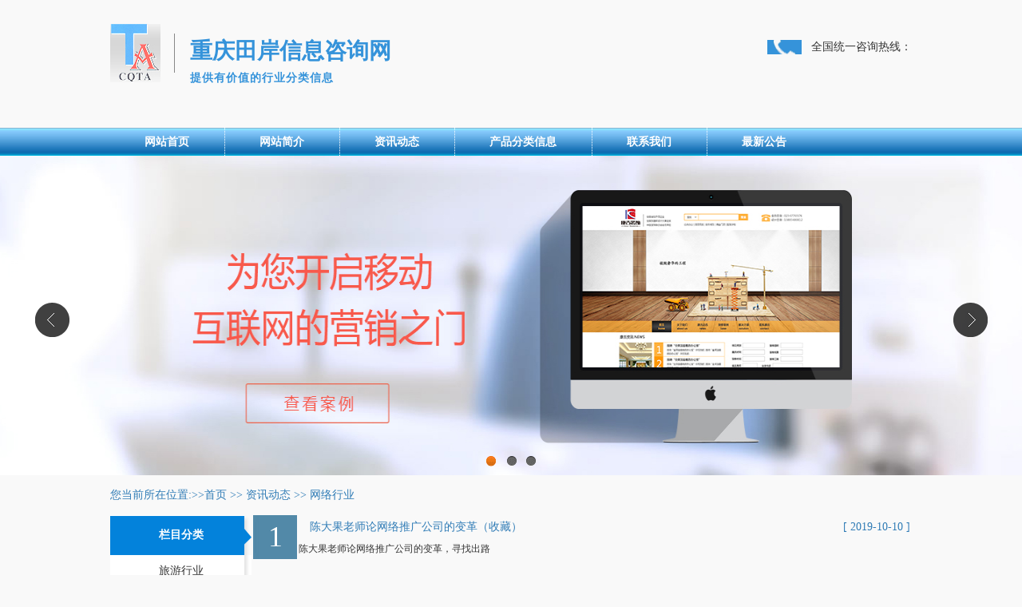

--- FILE ---
content_type: text/html; charset=utf-8
request_url: http://www.cqtianan.com/News/News.aspx?Tid=71
body_size: 3957
content:

<!DOCTYPE html PUBLIC "-//W3C//DTD XHTML 1.0 Transitional//EN" "http://www.w3.org/TR/xhtml1/DTD/xhtml1-transitional.dtd">
<html xmlns="http://www.w3.org/1999/xhtml">
<head id="Head1"><title>
	网络行业,网络行业分类信息-重庆田岸信息咨询网
</title><meta name="Keywords" content="网络行业分类信息,网络行业" /><meta name="description" content="重庆田岸信息咨询网[网络行业分类信息]栏目提供有价值的网络行业分类信息，足不出户查看网络行业信息。" /><meta http-equiv="Content-Type" content="text/html; charset=UTF-8" /><link href="/css/index.css" rel="stylesheet" type="text/css" /><link href="../css/RepeaterPage.css" rel="stylesheet" type="text/css" /></head>
<body>
    <form name="Form1" method="post" action="News.aspx?Tid=71" id="Form1">
<div>
<input type="hidden" name="__VIEWSTATE" id="__VIEWSTATE" value="/wEPDwUJODU3NDMwOTY5ZGSgNDR102cQIpCoFDOqpKsoWN3I7g==" />
</div>

<div>

	<input type="hidden" name="__VIEWSTATEGENERATOR" id="__VIEWSTATEGENERATOR" value="E4EF4CD1" />
</div>
    


<div class="top_c">
			<div class="ch1">
				<a href="/" title="重庆田岸信息咨询网">
					<img src="../fileup/20171205144124.jpg" alt="重庆田岸信息咨询网" title="重庆田岸信息咨询网">
				</a>
			</div>
			<div class="ch2"> 
				<div style="">重庆田岸信息咨询网</div>
				<span style="font-family:Microsoft YaHei;font-size:14px;">提供有价值的行业分类信息</span>
			</div>
			<p>
				全国统一咨询热线：<span></span>
			</p>
		</div>
    <div class="dh">
        <div class="dh1">
            <ul>
                <li><a href="/">网站首页</a></li><li id="xian"></li><li><a href="/AboutUs/AboutUs.aspx?Tid=52">网站简介</a></li><li id="xian"></li><li><a href="/News/News.aspx?Tid=3">资讯动态</a></li><li id="xian"></li><li><a href="/Products/Products.aspx?Tid=4">产品分类信息</a></li><li id="xian"></li><li><a href="/AboutUs/AboutUs.aspx?Tid=7">联系我们</a></li><li id="xian"></li><li><a href="/News/News.aspx?Tid=45">最新公告</a></li>
            </ul>
        </div>
    </div>
   <link href="../js/diyi.css" rel="stylesheet" type="text/css" />


<!-- 代码begin -->
<div class="flexslider banner" >
	<ul class="slides">
		<li><a href="http://www.diy88.com.cn" target="_blank" > <img src="/fileup/20170331154216.jpg" width="100%" height="400"  ></a></li><li><a href="http://www.diy88.com.cn" target="_blank" > <img src="/fileup/20170331154158.jpg" width="100%" height="400"  ></a></li><li><a href="http://www.diy88.com.cn" target="_blank" > <img src="/fileup/20170331154119.jpg" width="100%" height="400"  ></a></li>
	</ul>
</div>
<!-- 代码end -->


<!-- js调用部分begin -->
<script src="../js/diyi.js" type="text/javascript"></script>
<script src="../js/jquery.flexslider-min.js"></script>
<script>
    $(function () {
        $('.flexslider').flexslider({
            directionNav: true,
            pauseOnAction: false
        });
    });
</script>
<!-- js调用部分end -->

    <div class="news">
        <div class="tbb">
        </div>
        <div class="weizhi">
            您当前所在位置:>><a href="/">首页</a>&nbsp;&gt;&gt;&nbsp;<a href="/News/News.aspx?Tid=3">资讯动态</a>&nbsp;&gt;&gt;&nbsp;<a href="/News/News.aspx?Tid=71">网络行业</a></div>
        

       
            <div class="dal_n_l">
            	<ul>
                <li id="pbt">栏目分类</li>
                 
                                <li><a href="/News/News.aspx?Tid=48" title="旅游行业">
                                    旅游行业</a></li>
                            
                                <li><a href="/News/News.aspx?Tid=49" title="工商咨询">
                                    工商咨询</a></li>
                            
                                <li><a href="/News/News.aspx?Tid=61" title="客户新闻">
                                    客户新闻</a></li>
                            
                                <li><a href="/News/News.aspx?Tid=62" title="教育培训">
                                    教育培训</a></li>
                            
                                <li><a href="/News/News.aspx?Tid=63" title="餐饮行业">
                                    餐饮行业</a></li>
                            
                                <li><a href="/News/News.aspx?Tid=64" title="加盟行业">
                                    加盟行业</a></li>
                            
                                <li><a href="/News/News.aspx?Tid=67" title="家电行业">
                                    家电行业</a></li>
                            
                                <li><a href="/News/News.aspx?Tid=68" title="其他行业">
                                    其他行业</a></li>
                            
                                <li><a href="/News/News.aspx?Tid=70" title="家具行业">
                                    家具行业</a></li>
                            
                                <li><a href="/News/News.aspx?Tid=71" title="网络行业">
                                    网络行业</a></li>
                            
                <li id="pbd"><img src="../images/p_ty2.jpg" width="177" height="7" /></li>
                                </ul>
            </div>    
        <div class="news_n">
            <ul>
                
                        <li><span class="ttt">
                            1</span>
                            <div class="newr">
                                <div class="newt">
                                    <a href="/News/ShowNew.aspx?Tid=71&id=905 " title="陈大果老师论网络推广公司的变革（收藏）"
                                        target="_blank">
                                        陈大果老师论网络推广公司的变革（收藏）</a></a><span>[
                                            2019-10-10
                                            ]</span></div>
                                陈大果老师论网络推广公司的变革，寻找出路
                            </div>
                        </li>
                    
                        <li><span class="ttt">
                            2</span>
                            <div class="newr">
                                <div class="newt">
                                    <a href="/News/ShowNew.aspx?Tid=71&id=841 " title="互联网校长陈大果简介"
                                        target="_blank">
                                        互联网校长陈大果简介</a></a><span>[
                                            2019-07-18
                                            ]</span></div>
                                互联网校长陈大果简介：在互联网界有一这样一个人，有人叫他校长，有人叫他教授
                            </div>
                        </li>
                    
                        <li><span class="ttt">
                            3</span>
                            <div class="newr">
                                <div class="newt">
                                    <a href="/News/ShowNew.aspx?Tid=71&id=838 " title="陈大果老师14年创业感悟"
                                        target="_blank">
                                        陈大果老师14年创业感悟</a></a><span>[
                                            2019-07-15
                                            ]</span></div>
                                陈大果老师14年创业感悟：不经历苦难生命不会强大，没有全局观的人事业不会伟大，没有使命的事业更不会伟大
                            </div>
                        </li>
                    
                        <li><span class="ttt">
                            4</span>
                            <div class="newr">
                                <div class="newt">
                                    <a href="/News/ShowNew.aspx?Tid=71&id=807 " title="重庆经纪人协会和重庆帝壹网络双方达成战略合作"
                                        target="_blank">
                                        重庆经纪人协会和重庆帝壹网络双方达成战略合作</a></a><span>[
                                            2018-10-26
                                            ]</span></div>
                                重庆经纪人协会和重庆帝壹网络双方达成战略合作,祝重庆经纪人协会越办越好
                            </div>
                        </li>
                    
                        <li><span class="ttt">
                            5</span>
                            <div class="newr">
                                <div class="newt">
                                    <a href="/News/ShowNew.aspx?Tid=71&id=736 " title="今天有人问我：请问陈老师，营销型网站是什么样的？"
                                        target="_blank">
                                        今天有人问我：请问陈老师，营销型网站是什么样的？</a></a><span>[
                                            2018-09-10
                                            ]</span></div>
                                今天有人问我：请问陈老师，营销型网站是什么样的？
                            </div>
                        </li>
                    
            </ul>
            <div class="fenye" id="pg" style="width: 100%; float:right; text-align: center; font-size: 12px;
                margin: 12px 0px; color: #999;">
                <span class=none>  首页 </span><span class=none> 上一页</span><a class=Select href= /News/News.aspx?Page=1&tid=71> 1 </a><a href= /News/News.aspx?Page=2&tid=71> 2 </a><a href= /News/News.aspx?Page=2&tid=71>  下一页 </a><a href= /News/News.aspx?Page=2&tid=71> 尾页  </a>　共有6条记录， 当前页1/2
            </div>
        </div>
    </div>
     
<script>
(function(){
    var bp = document.createElement('script');
    var curProtocol = window.location.protocol.split(':')[0];
    if (curProtocol === 'https') {
        bp.src = 'https://zz.bdstatic.com/linksubmit/push.js';
    }
    else {
        bp.src = 'http://push.zhanzhang.baidu.com/push.js';
    }
    var s = document.getElementsByTagName("script")[0];
    s.parentNode.insertBefore(bp, s);
})();
</script>
<div class="foot">
    	<div class="foot_n">
            <ul id="navlist">
<li class="list1"></li>
<li class="list2"><a href=""><span> 友 情 链 接 </span></a></li>
 
 
</ul>
        	<div class="yqlj" >
            
        	</div>
           
            <div class="bq">
        <p>
	声明：本站信息均来自互联网或由用户自行发布，本站不对以上信息的真实性、准确性、合法性负责，如果有侵犯到您的利益，请您来函告知我们，我们将尽快删除
</p>
<p>
	版权所有&copy;田岸咨询网 <a href="http://www.cqtianan.com" target="_blank">cqtianan.com</a> 邮箱： 460150110@qq.com&nbsp;咨询热线： &nbsp;
</p>
            </div>
        </div>
    </div>
    
    </form>
</body>
</html>


--- FILE ---
content_type: text/css
request_url: http://www.cqtianan.com/css/index.css
body_size: 3116
content:
@charset "gb2312";
/* CSS Document */
*{margin:0px;	padding:0px;}
body{font-size:12px;font-family:"微软雅黑";color:#333;overflow-x:hidden; background:#f9f9f9; width:100%; height:100%; }
html{overflow-x:hidden;}

div,font,span,form,p,h1,h2,h3,h4,h5,h6,img,img a,a,a img,td,th,tb,li,ul,ol{ border:0px; padding:0px; margin:0px;}
a,a:visited,a:link{ font-size:12px; color:#333; text-decoration:none;outline:none}
a:hover{ color:#999;}
p,h1,span,form,img{ margin:0px; padding:0px;  }
ul,ol{ margin:0px; padding:0px;list-style:none; text-align:center }
li{vertical-align:middle; list-style:none;}
input{ vertical-align:middle;}
.clear{clear: both;}
.more{ float:right;font-family:"宋体"; color:#fff; line-height:30px; width:auto; height:30px; color:#67b1e2; margin-right:10px; }



/*-----------------------------------------------首页-----------------------------------------------------------*/

.top_c{  width:1004px; overflow:hidden; }
.top_c .ch1{margin:22px 0 0;}
.top_c .ch2{padding:28px 0 0 19px;  font-weight:bold;}
.top_c .ch2 span{ margin-top:10px;}
.top_c {
  height: 160px;
  width: 1004px;
  margin: 0 auto;
}

.top_c .ch1 {
  float: left;
  margin: 30px 0 0 0;
  padding: 0 18px 0 0;
  background: url(../images/top_bor1.gif) no-repeat right center;
}

.top_c .ch2 {
  float: left;
  padding: 45px 0 0 19px;
  font-size: 28px;
  color: #3593DA;
}
.top_c .ch2 span {
  letter-spacing: 1px;
  display: block;
  color: #3593DA;
  font-size: 26px;
  margin-top: 6px;
}
.top_c p {
  float: right;
  margin: 50px 0 0 0;
  padding: 0 0 0 55px;
  background: url(../images/phone.gif) no-repeat left center;
  font-size: 14px;
}
.top_c p span {
  display: block;
  font-size: 22px;
  color: #3593DA;
  font-weight: bold;
}

.top{ width:100%; height:auto; overflow:hidden; margin:0 auto;}
.logo{ width:1004px; height:98px; margin:0 auto; }
.logo1{ width:235px; height:98px;   float:left; margin-left:0px;}
.logo2{ width:150px; height:23px; margin-top:50px; float:right; margin-right:0px; background:url(../images/dh.jpg) no-repeat; line-height:23px; font-size:18px; font-weight:bold; color:#fff; text-align:center;}

.dh{ width:100%;margin:0 auto; height:35px; background:url(../images/dh_bg.jpg) left repeat-x; overflow:hidden;}
.dh1{ width:1004px; height:35px; line-height:35px; margin:0 auto;}

.dh1 li{ height:35px; line-height:35px;width:auto; float:left;margin-left: 21px}
.dh1 li a{ display:block; width:auto; height:35px; text-align:center; line-height:35px; font-size:14px; color:#fff; font-weight:bold; margin:0 22px;}
#xian{ width:1px; height:35px; border-right:1px dotted #fff; }
.dh1 li a:hover{  color:#ffa800;}  
#zw{ width:380px}
.banner{ width:100%; text-align:center; height:300px; margin:0 auto;}


.ggjj{ width:1004px; height:235px; overflow:hidden; margin:0 auto; margin-top:10px; }
.gg{ width:355px; height:235px; overflow:hidden; float:left; }
.gg_t{ width:355px; height:35px; overflow:hidden; background:url(../images/news_title_03.png) no-repeat;}
.gg_t strong{ width:127px; height:35px; line-height:30px; float:left;  color:#fff; text-indent:0.5em; font-size:14px; display:block; overflow:hidden; }
.gg_n{ border-radius: 5px; width:355px; height:189px; overflow:hidden; background:url(../images/gg_bg.jpg) left bottom no-repeat; background-color:#FFF;}
.gg_n ul{ width:255px; height:189px; margin-left:100px; }
.gg_n ul li{ width:255px; height:30px; line-height:30px; font-size:12px; color:#3b90cf;}
.gg_n ul li a{ width:255px; text-align:left; display:block; height:30px; line-height:30px; font-size:12px; display:block;white-space:nowrap; overflow:hidden; text-overflow:ellipsis; color:#3b90cf;}

.jj{ width:646px; height:235px; overflow:hidden; float:right; }
.jj_t{ width:646px; height:35px; overflow:hidden; background:url(../images/about_title_03.png) no-repeat;}
.jj_t strong{ width:127px; height:35px; line-height:30px; float:left;  color:#fff; text-indent:0.5em; font-size:14px; display:block; overflow:hidden;}
.jj_n{ border-radius: 5px; width:642px; height:189px; overflow:hidden; background:url(../images/jj_bg.jpg) left bottom no-repeat; background-color:#FFF; float:right;}
.jj_n span{ line-height:26px; height:188px; text-indent:2em; width:475px;  display:block; overflow:hidden; margin-left:165px;}


.al{ width:1004px; height:250px; overflow:hidden; margin:10px auto; }
.al_t{ width:1004px; height:35px; overflow:hidden; background:url(../images/product_title_03.png) no-repeat;}
.al_t strong{ width:127px; height:35px; line-height:30px; float:left;  color:#fff; text-indent:0.5em; font-size:14px; display:block; overflow:hidden; }
.al_n{ border-radius: 5px; width:1004px; height:219px; overflow:hidden; background-color:#FFF; float:right;}
.al_n td{ padding:0 5px;}

.ggt{ width:1004px; height:100px; margin:10px auto;}
/*.cp{ width:1004px; height:245px; overflow:hidden; margin:0 auto; margin-top:10px; }*/
.cp{ width:1004px; overflow:hidden; margin:0 auto; margin-top:10px; }
.cp_t{ width:1004px; height:35px; overflow:hidden; background:url(../images/product_title_03.png) no-repeat;}
.cp_t strong{ width:127px; height:35px; line-height:30px; float:left;  color:#fff; text-indent:0.5em; font-size:14px; display:block; overflow:hidden; }
/*.cpl{ width:200px; padding:0 5px; height:210px;border-radius: 5px; background-color:#fff; float:left;}*/
.cpl{ width:200px; padding:0 5px; border-radius: 5px; background-color:#fff; float:left;}
.cpl ul li{ width:100%; height:30px;line-height:30px; margin-top:10px; font-size:14px;

width:100%; 

height:30px; 

 background-color:#90C4E9;


}
.cpl ul li a{ display:block; line-height:30px; font-size:14px; width:100%; height:30px; color:#FFF;text-align: left; text-indent: 2em;}
.cpr{ float:right; width:790px; height:210px;}
.cpr li{ width:220px; height:210px; float:left;  margin-left:43px; background-color:#fff;}
.cpr li span a{ display:block; height:30px; line-height:30px; width:215px; text-align:center;  font-size:12px;}

.xw{ width:1004px; height:280px; margin:10px auto; overflow:hidden;}
.xwl{ width:300px; height:280px; float:left; overflow:hidden; }

.xwl li{ width:300px; height:280px;}

#slider{overflow:hidden;width:300px;height:280px;position:relative; margin:0 auto;}
#slider .pics{width:300px;height:280px;}
#slider .pics li{width:300px;height:280px;float:left}
#slider #nav {position:absolute;bottom:0px;right:0px;}
#slider #nav li.nav{background:#3693d7; color:#fff;}
#slider #nav li{border:1px solid #3693d7; color:#3693d7; cursor:pointer;background:#fff;font-size:12px; height:15px;width:15px;float:left;margin-left:4px;display:inline;text-align:center}
/*之前*/
.gsdt{ width:340px; height:280px; background-color:#eee; border-bottom:1px solid #bcbcbc; float:left; margin-left:12px;}
.gsdt_t{ width:100%; height:35px; overflow:hidden; background:url(../images/gg_title_03.png) no-repeat;}
.gsdt_t strong{ width:127px; height:35px; line-height:30px; float:left;  color:#fff; text-indent:0.5em; font-size:14px; display:block; overflow:hidden; }
.gsdt_n{ width:98%; height:auto; overflow:hidden; padding:5px;}
.gsdt_n li{ width:100%; height:30px; line-height:30px; border-bottom:1px dashed #c2c2c2; }
.gsdt_n li a{ width:80%; height:30px; line-height:30px; display:block;white-space:nowrap; overflow:hidden; text-overflow:ellipsis; float:left; text-align:left;}
.gsdt_n li span{ width:20%; height:30px; line-height:30px; display:block;float:right; text-align:right;}

.hydt{ width:340px; height:280px; background-color:#eee;  border-bottom:1px solid #bcbcbc; float:right; }
.hydt_t{ width:100%; height:35px; overflow:hidden; background:url(../images/gg_title_03.png) no-repeat;}
.hydt_t strong{ width:127px; height:35px; line-height:30px; float:left;  color:#fff; text-indent:0.5em; font-size:14px; display:block; overflow:hidden;}
.hydt_n{ width:98%; height:auto; overflow:hidden; padding:5px;}
.hydt_n li{ width:100%; height:30px; line-height:30px; border-bottom:1px dashed #c2c2c2; }
.hydt_n li a{ width:80%; height:30px; line-height:30px; display:block;white-space:nowrap; overflow:hidden; text-overflow:ellipsis; float:left; text-align:left;}
.hydt_n li span{ width:20%; height:30px; line-height:30px; display:block;float:right; text-align:right;}
/*新建*/
.gsdt1{ width:490px; height:280px; background-color:#eee; border-bottom:1px solid #bcbcbc; float:left; margin-left:12px;}
.gsdt_t1{ width:100%; height:35px; overflow:hidden; background:url(../images/gg_title_03_2.jpg) no-repeat;}
.gsdt_t1 strong{ width:127px; height:35px; line-height:30px; float:left;  color:#fff; text-indent:0.5em; font-size:14px; display:block; overflow:hidden; }
.gsdt_n1{height:auto; overflow:hidden; padding:5px;}
.gsdt_n1 li{ width:100%; height:30px; line-height:30px; border-bottom:1px dashed #c2c2c2; }
.gsdt_n1 li a{ width:80%; height:30px; line-height:30px; display:block;white-space:nowrap; overflow:hidden; text-overflow:ellipsis; float:left; text-align:left;}
.gsdt_n1 li span{ width:20%; height:30px; line-height:30px; display:block;float:right; text-align:right;}

.hydt2{ width:490px; height:280px; background-color:#eee;  border-bottom:1px solid #bcbcbc; float:right; }
.hydt_t2{ width:100%; height:35px; overflow:hidden; background:url(../images/gg_title_03_2.jpg) no-repeat;}
.hydt_t2 strong{ width:127px; height:35px; line-height:30px; float:left;  color:#fff; text-indent:0.5em; font-size:14px; display:block; overflow:hidden;}
.hydt_n2{ height:auto; overflow:hidden; padding:5px;}
.hydt_n2 li{ width:100%; height:30px; line-height:30px; border-bottom:1px dashed #c2c2c2; }
.hydt_n2 li a{ width:80%; height:30px; line-height:30px; display:block;white-space:nowrap; overflow:hidden; text-overflow:ellipsis; float:left; text-align:left;}
.hydt_n2 li span{ width:20%; height:30px; line-height:30px; display:block;float:right; text-align:right;}

.foot{ width:100%; height:160px; background-color:#2b76b4; overflow:hidden; margin:0 auto; margin-top:10px;} 
.foot_n{ width:1004px;height:160px; overflow:hidden; margin:0 auto;}
ul#navlist
 
{
 
font:14px verdana;
 
padding-bottom: 13px;
 
 
 
}
 
ul#navlist li span{
    background: #2b76b4 ;
}
ul#navlist li
 
{
 
float: left;
height: 30px;
 
border: 0px solid #6c6;
width: 100%;
 
}
ul#navlist .list1
 
{
 
border-bottom: 1px solid #fff;
width: 100%;
margin-bottom: -15px;
 
}
 
#navlist a
 
{
 
display: block;
 
color: #fff;
 
text-decoration: none;
 
padding: 6px 5px;
width: 100%;
text-align: center;
 
}

.yqlj{ width:100%; height:30px; line-height:30px; overflow:hidden;text-align:center; }
.yqlj a{ width:auto; display:block; color:#fff; font-size:12px; float:left; text-align:center; height:30px; line-height:30px; overflow:hidden; margin-left:10px; }
 

.bq{ width:100%; height:100px; overflow:hidden;  text-align:center; font-size:12px; color:#fff; line-height:25px;}

/*-----------------------------------------------关于我们-----------------------------------------------------------*/

.gywm{ width:1004px; height:auto; overflow:hidden; margin:0 auto; }
.gywm_n{  width:825px; float:right;min-height:400px; height:auto; margin:0 auto;  line-height:25px;}
.gybt{ font-size:22px; display:block; width:100%; color:#3b90cf; height:40px; line-height:40px;text-align:center;}
.nr{width:815px; min-height:400px; height:auto; font-size:12px; margin:0 auto;padding:5px;  line-height:25px;}


/*-----------------------------------------------公司新闻-----------------------------------------------------------*/
.news{ width:1004px; min-height:500px; height:auto; overflow:hidden; margin:0 auto;}
.weizhi{ color:#307cb6; font-size:14px; width:1004px; height:30px; line-height:30px;  margin:10px auto; }
.weizhi a{ color:#307cb6; font-size:14px;  line-height:30px;  }

.news_n { width:825px; height:auto; overflow:hidden; float:right;}
.news_n li{ width:825px; height:55px; overflow:hidden; margin-top:20px;}
.news_n li:first-child{ margin-top:0px;}
.ttt{ width:55px; height:55px; display:block; background:url(../images/xw_tb.jpg); font-size:36px; font-family:华文宋体; color:#fff; line-height:55px; text-align:center; float:left;}
.newr{ width:766px; padding:0 2px; height:55px; float:right; text-align:left; font-size:12px; line-height:25px;}

.newt a{ width:85%; text-indent:1em; height:30px; line-height:30px; float:left; font-size:14px; color:#307cb6; text-align:left; display:block;white-space:nowrap; overflow:hidden; text-overflow:ellipsis;}
.newt span{ width:15%; line-height:30px; height:30px; float:right;font-size:14px; color:#307cb6; display:block; text-align:right;}
/*-----------------------------------------------案 例----------------------------------------------------------*/

.dal{ width:1004px; min-height:750px; height:auto; margin:0 auto; overflow:hidden;}
.dal_n{ width:1004px; min-height:750px; height:auto; overflow:hidden;}
.dal_n_l{ width:177px; height:auto; overflow:hidden; float:left; }
#pbt{ width:177px; height:50px; font-size:14px; color:#fff; text-align:center; font-weight:bold; line-height:50px; background:url(../images/p_lb.png) left no-repeat;  }
#pbt1{ width:177px; height:50px; font-size:14px; color:#fff; text-align:center; font-weight:bold; line-height:50px; background:url(../images/p_lb.png) left no-repeat; margin-top:50px;  }
.dal_n_l li:hover{ width:177px; height:50px; font-size:14px; color:#fff; text-align:center; font-weight:bold; line-height:50px; background:url(../images/p_lb.png) left no-repeat; }
.dal_n_l li a{ display:block;width:177px; height:50px; font-size:14px;}
.dal_n_l li a:hover{ color:#fff;}
#pbd{ height:7px; width:177px; background:url(../images/p_ty2.jpg) top left no-repeat;}
.dal_n_l li{ width:172px; padding-right:5px; height:40px; line-height:40px; font-size:14px; color:#bababa; background:url(../images/p_ty1.jpg) top left repeat-y;  text-align:center;  }
.dal_n_r{ width:825px; height:auto; overflow:hidden; float:right;}
.dal_n_r li{ width:255px; height:230px; float:left; margin:10px; background:url(../images/al_ty.jpg) bottom center no-repeat;}
.dal_n_r li span{ width:245px; height: 97px; padding:0 5px; text-align:left; line-height:22px; font-size:12px; background-color:#eeeeee; color:#767676;display:block; overflow:hidden; }
.dal_n_r li span a{ width:245px; height: 30px; line-height:30px; font-size:14px; color:#767676; text-align:left; display:block; border-bottom:1px solid #c2c2c2;}


/*----------------------------------------------产 品----------------------------------------------------------*/

.dcp{ width:1004px; min-height:750px; height:auto; margin:0 auto; overflow:hidden;}
.dcp_n{ width:1004px; min-height:750px; height:auto; overflow:hidden;}
.dcp_n_r{ width:825px; height:auto; overflow:hidden; float:right;}
.dcp_n_r li{ width:150px; height:230px; float:left;margin: 0 28px;}

.dcp_n_r li span a{ width:150px; height: 30px; text-align:center; line-height:30px; font-size:14px; color:#767676;  display:block;}


.cpp{ width:100%; height:220px; overflow:hidden;  }
.cpp-img{ width:320px; height:220px; float:left; overflow:hidden;}
.cpp-jj{ width:480px; padding:0 5px; float:right; height:220px; overflow:hidden;}
.cpp-jj .cph1{ width: 100%;height: 30px;line-height: 30px;font-size: 14px;font-weight: bold;text-indent: 1em;border-bottom: 1px solid #c2c2c2;}
.cpp-jjj{ width:100%; height:200px; overflow:hidden; line-height:25px;}
.nr-t{ width:100%; height:30px; line-height:30px;  font-size:14px; font-weight:bold; text-indent:1em; border-bottom:1px solid #c2c2c2;}
.nr{ line-height:25px;}
/*分页样式*/
.in_fanye{width:100%;margin:auto;margin-bottom:10px;overflow:hidden;border-top:1px solid #b3b3b3;padding-bottom:10px}
.in_fanye a{color:#666666}
.in_fanye a:hover{text-decoration:underline}
.in_fanye .fanye_left{float:left;width:40%;white-space:nowrap;overflow:hidden;text-overflow:ellipsis;padding-top:10px}
.in_fanye .fanye_right{float:right;width:40%;text-align:right;white-space:nowrap;overflow:hidden;text-overflow:ellipsis;padding-top:10px}
.in_fanye span{color:#3ba6ff;}



--- FILE ---
content_type: text/css
request_url: http://www.cqtianan.com/css/RepeaterPage.css
body_size: 336
content:
#pg a{ border:#8db5d7 1px solid; padding:2px; color:#000; text-decoration:none;padding-left:5px; padding-right:5px; margin:3px;}
        #pg a:hover{ border:red 1px solid; padding:2px; padding-left:5px; padding-right:5px;margin:3px;}
        #pg a:active{ border:red 1px solid; padding:2px;padding-left:5px; padding-right:5px;margin:3px;}
        
        
        
        #pg span.select{border:#8db5d7 1px solid; padding:2px;margin:3px;}
        #pg span.none{border:#ccc 1px solid; padding:2px; padding-left:5px; padding-right:5px;color:#CCCCCC;margin:3px;}
        
       #pg .Select{border:#8db5d7 1px solid; padding:2px; color:#000; padding-left:5px; padding-right:5px; background-color:#DDE8F9;}